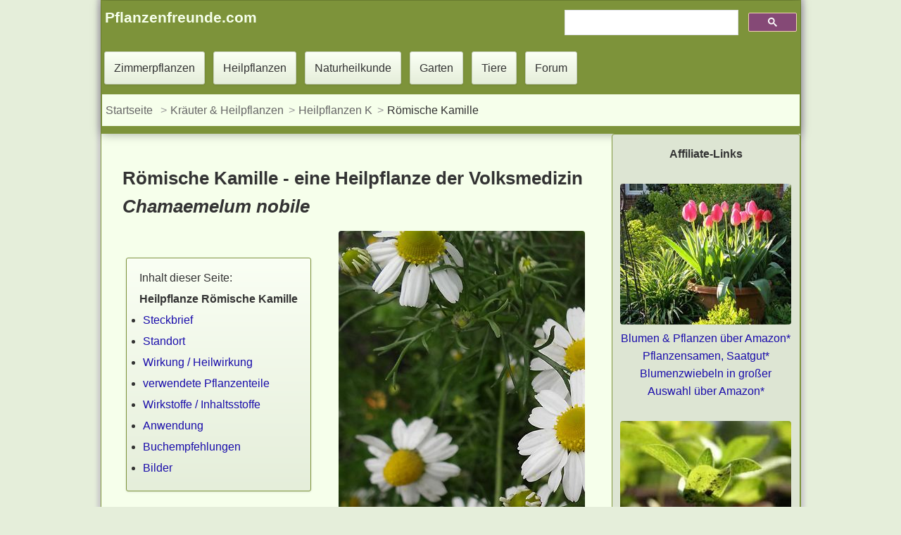

--- FILE ---
content_type: text/html
request_url: https://www.pflanzenfreunde.com/heilpflanzen/roemische-kamille.htm
body_size: 6772
content:
<!DOCTYPE html><html lang="de"><head><meta content="text/html; charset=utf-8" http-equiv="Content-Type"><script>
  var _paq = window._paq = window._paq || [];
  /* tracker methods like "setCustomDimension" should be called before "trackPageView" */
  _paq.push(["disableCookies"]);
  _paq.push(['trackPageView']);
  _paq.push(['enableLinkTracking']);
  (function() {
    var u="//www.pflanzenfreunde.com/analyse/";
    _paq.push(['setTrackerUrl', u+'matomo.php']);
    _paq.push(['setSiteId', '1']);
    var d=document, g=d.createElement('script'), s=d.getElementsByTagName('script')[0];
    g.async=true; g.src=u+'matomo.js'; s.parentNode.insertBefore(g,s);
  })();
</script>
<script async src="https://pagead2.googlesyndication.com/pagead/js/adsbygoogle.js?client=ca-pub-3507982353542739"
     crossorigin="anonymous"></script>

<link rel="stylesheet" href="../css/all-s.css"><link rel="stylesheet" href="../social/shariff.complete.css"><script src="https://ajax.googleapis.com/ajax/libs/jquery/3.6.1/jquery.min.js"></script>

<meta content="IE=edge" http-equiv="X-UA-Compatible"><meta name="viewport" content="width=device-width, initial-scale=1.0"><meta name="theme-color" content="#f6ffeb"><meta name="copyright" content="www.pflanzenfreunde.com"><meta content="index,follow" name="robots"><link href="https://www.pflanzenfreunde.com/favicon.ico" rel="icon" type="image/x-icon"><link href="https://www.pflanzenfreunde.com/apple-touch-icon.png" rel="apple-touch-icon"><title>Römische Kamille - Heilpflanze der Volksmedizin</title><meta content="Römische Kamille wirkt fiebersenkend, krampflösend, menstruationsregulierend, wundheilend und magenwirksam (verdauungsfördernd)." name="description"><link href="https://www.pflanzenfreunde.com/heilpflanzen/roemische-kamille.htm" rel="canonical"><script type="application/ld+json">
{
  "@context": "https://schema.org",
  "@type": "Article",
  "mainEntityOfPage": {
    "@type": "WebPage",
    "@id": "https://www.pflanzenfreunde.com/heilpflanzen/roemische-kamille.htm"
  },
  "headline": "Römische Kamille - eine Heilpflanze",
  "description": "In der Naturheilkunde benutzt man von der Römischen Kamille die Blütenköpfe oder die gesamte blühende Pflanze.",
  "image": [
    "https://www.pflanzenfreunde.com/heilpflanzen-bilder/roemische-kamille-350.jpg",
    "https://www.pflanzenfreunde.com/heilpflanzen-bilder/roemische-kamille.jpg"

  ],  
 "author": {
    "@type": "Person",
    "name": "Jörg Liesenhoff",
    "url": "https://www.pflanzenfreunde.com/autoren/joerg-liesenhoff.htm"
  },
  "publisher": {
    "@type": "Organization",
    "name": "Pflanzenfreunde",
    "logo": {
      "@type": "ImageObject",
      "url": "https://www.pflanzenfreunde.com/logo.jpg"
    }
  },
  "datePublished": "",
  "dateModified": "2023-04-04"
}
</script>
</head><body><div class="container-fluid"><header class="header clear"><div class="pull-left b450"><a class="h3 margin-ad col" href="https://www.pflanzenfreunde.com"><strong>Pflanzenfreunde.com</strong></a></div><div class="gcse pull-right margin-ad such"><script async="" src="https://cse.google.com/cse.js?cx=partner-pub-3507982353542739:6122602138"></script>
			
<div class="gcse-searchbox-only"></div></div><nav class="clear"><a class="button" href="../zimmerpflanzen.htm" title="Zimmerpflanzen: Lexikon A - Z">Zimmerpflanzen</a> <a class="button" href="../heilpflanzen/index.htm">Heilpflanzen</a> <a class="button" href="../hausmittel/index.htm">Naturheilkunde</a> <a class="button" href="../garten/index.htm">Garten</a> <a class="button" href="../fauna/index.htm">Tiere</a> <a class="button" href="../foren/index.php">Forum</a> <ol class="breadcrumb"><li><a href="../index.htm">Startseite</a></li> <li><a href="index.htm">Kräuter &amp; Heilpflanzen</a></li><li><a href="kraeuter-lexikon-k.htm">Heilpflanzen K</a></li><li>Römische Kamille</li></ol></nav></header><div class="container"><div class="left-container"><main><article><div class="panel-body"><header><h1 class="h1">Römische Kamille - eine Heilpflanze der Volksmedizin<br><em>Chamaemelum nobile</em></h1></header><div class="pull-right b450"><a title="Römische Kamille vergrößern" href="../heilpflanzen-bilder/roemische-kamille.jpg"><img alt="Römische Kamille" src="../heilpflanzen-bilder/roemische-kamille-350.jpg" width="350" height="467" title="Römische Kamille"></a><p class="small">Römische Kamille von <a href="https://commons.wikimedia.org/w/index.php?curid=20221295">Petruss</a>, <a href="https://creativecommons.org/licenses/by-sa/3.0" title="Creative Commons Attribution-Share Alike 3.0">CC BY-SA 3.0</a></p></div><nav class="button plus"><p class="h4">Inhalt dieser Seite:</p><p><strong>Heilpflanze Römische Kamille</strong></p><div class="margin-0"><ul><li><a href="#Steckbrief">Steckbrief</a></li><li><a href="#Standort">Standort</a></li><li><a href="#Wirkung">Wirkung / Heilwirkung</a></li><li><a href="#Pflanzenteile">verwendete Pflanzenteile</a></li><li><a href="#Inhaltsstoffe">Wirkstoffe / Inhaltsstoffe</a></li><li><a href="#Anwendung">Anwendung</a></li><li><a href="#Buchempfehlungen">Buchempfehlungen</a></li><li><a href="#Bilder">Bilder</a></li></ul></div></nav><p><strong>Wissenschaftlicher Name:</strong> <em>Chamaemelum nobile</em> (L.) All.<br><strong>Pflanzennamen im Volksmund:</strong> Gartenkamille, Welsche Kamille<br><strong>Pflanzenfamilie:</strong> Korbblütler (Asteraceae)<br><strong>Wuchshöhe:</strong> 10 bis 40 cm<br><strong>Verwendung:</strong> Innerlich und Äußerlich,<br>Die pharmazeutische Industrie und die kosmetische Industrie verwendet Inhaltsstoffe dieser Pflanze<br><strong>Heilkraut Anwendung - Rezepte finden Sie hier:<br></strong><a href="../hausmittel/appetit-steigern.htm" title="Appetit steigern / Rezepte mit Heilpflanzen">Appetit</a>, <a href="../hausmittel/augen-behandlung.htm" title="Rezepte mit Heilpflanzen für gesunde und klare Augen">Augen</a>, <a href="../hausmittel/augenbindehautentzuendung-behandeln.htm" title="Bindehautentzündung mit Heilpflanzen behandeln">Bindehautentzündung</a>, <a href="../hausmittel/haut.htm" title="Probleme mit der Haut mit Hausmitteln behandeln">Haut</a>, <a href="../hausmittel/kolik-behandlung.htm" title="Kolik behandeln / Rezepte mit Heilpflanzen">Kolik</a>, <a href="../hausmittel/kopfschmerzen-behandlung.htm" title="Kopfschmerzen mit Heilpflanzen und Heilkräutern behandeln">Kopfschmerzen</a>, <a href="../hausmittel/menstruationsbeschwerden.htm" title="Rezepte und Hausmittel zur Behandlung der Menstruationsbeschwerden mit Heilpflanzen und Heilkräutern.">Menstruation</a>, <a href="../hausmittel/nervenkrise-behandlung.htm" title="Behandlung einer Nervenkrise mit Heilpflanzen oder Heilkräutern">Nervenkrise</a>, <a href="../hausmittel/schmerz-behandlung.htm" title="Heilpflanzen gegen Schmerzen">Schmerz</a>, <a href="../hausmittel/verdauungsprobleme-behandeln.htm" title="Heilpflanzen gegen Probleme bei der Verdauung">Verdauung</a> </p><section><header><h2 class="licht clear"><span id="Steckbrief">Steckbrief / Beschreibung</span></h2></header><p>Die <strong>Römische Kamille</strong> wird in der Naturheilkunde ähnlich wie die <a href="echte-kamille.htm" title="Die echte Kamille in der Naturheilkunde">echte Kamille</a> verwendet. Leider ist die Römische Kamille in Mitteleuropa nur selten zu finden. Wenn man doch einmal das Glück hat, eine dieser Pflanzen zu finden, so handelt es sich meist um aus Gärten verwilderte Pflanzen.&nbsp; Im Gegensatz zum hohlen Blütenboden der echten Kamille ist bei der Römischen Kamille der Köpfchenboden im Inneren mit Mark gefüllt und außen mit kleinen Schuppenblättchen besetzt.</p><p>Der Geruch der Römischen Kamille ist ebenso wie der Geruch der echten Kamille stark und durchdringend aromatisch. Die in den Gärten anzutreffenden Kulturformen der Römischen Kamille bilden meist gefüllte Blüten mit weißen Zungenblüten. Die im Inneren der echten Kamille zu sehenden gelben Röhrenblüten fehlen in der Regel bei den Kulturformen der Römischen Kamille. Wenn man die Blütenköpfe der Römischen Kamille sammeln möchte, sollte man dies bei trockener Witterung in den frühen Morgenstunden tun. Die gesammelten Blüten müssen dann schnell und gründlich getrocknet werden, schlecht getrocknete Blüten werden schwarz und verlieren dann ihre medizinische Wirksamkeit.</p><p>Die Römische Kamille ist eine ausdauernde Pflanze die eine Wuchshöhe&nbsp; zwischen 10 und 40 cm erreicht. Die an der Basis liegenden und im weiteren Verlauf aufsteigenden Stängel der Römischen Kamille sind karg. Die kleinen, ein- bis zweifach fiederteiligen Blätter dieser Heilkräuter bilden grünlich-weiß gefärbte, schmale kurze Zipfel.</p></section><section><header><h2 class="licht"><span id="Standort">Standort / Hier findet man Römische Kamille</span></h2></header><p>Die Römische Kamille findet man in West- und Südeuropa bis in Höhenlagen von etwa 1000 m. Die bevorzugten Standorte der echte Kamille sind Getreidefeldern, Wegränder und Geröllhalden.</p></section><section><header><h2 class="licht"><span id="Wirkung">Wirkung der Heilpflanze / Heilwirkung - Römische Kamille</span></h2></header><p>Die Römische Kamille wirkt <a href="medizinische-eigenschaften-f.htm#fiebersenkend" title="fiebersenkend: Eine Übersicht fiebersenkender Kräuter und Heilpflanzen">fiebersenkend</a>, <a href="medizinische-eigenschaften-k.htm#krampf" title="krampflösende Wirkung">krampflösend</a>, <a href="medizinische-eigenschaften-m.htm#menstruationsregulierend" title="menstruationsregulierend: Eine Übersicht menstruationsregulierender Kräuter und Heilpflanzen">menstruationsregulierend</a>, <a href="medizinische-eigenschaften-w.htm#wundheilend" title="wundheilende Wirkung">wundheilend</a> und <a href="medizinische-eigenschaften-m.htm#magenwirksam" title="magenwirksam: Eine Übersicht magenwirksamer Kräuter und Heilpflanzen">magenwirksam</a> <a href="medizinische-eigenschaften-v.htm#verdauungsfoerdernd" title="verdauungsfördernd: Eine Übersicht verdauungsfördernder Kräuter und Heilpflanzen">(verdauungsfördernd)</a>.&nbsp; In größeren Mengen konsumiert ist die Römische Kamille <a href="medizinische-eigenschaften-b.htm#brechreiz" title="brechreizerzeugende Pflanzen, Kräuter, Heikräuter und Heilpflanzen">brechreizerzeugend</a>. Der Geruch dieser Heilpflanzen ist aromatisch, der Geschmack der Römischen Kamille ist bitter.<br></p></section><section><header><h2 class="licht"><span id="Pflanzenteile">Verwendete Pflanzenteile</span></h2></header><p>In der Naturheilkunde benutzt man von der Römischen Kamille die im Juni bis September gesammelten Blütenköpfe oder die gesamte blühende Pflanze. Die Qualität der getrockneten Blütenköpfe ist sehr von der Art der Trocknung und Lagerung abhängig. Die Blüten und die Pflanzen sollten möglichst rasch nach dem Sammeln an einem gut durchlüfteten schattigen Platz getrocknet werden.</p></section><section><header><h2 class="licht"><span id="Inhaltsstoffe">Inhaltsstoffe der Römischen Kamille</span></h2></header><p>Wichtige Inhaltsstoffe dieser Heilpflanze sind: Ätherische Öle, Cholin, Inositol, Sterol, Schwefel, Phosphor, Eisen</p></section><section><header><h2 class="licht"><span id="Anwendung">Anwendung mit der Heilkraft dieser Pflanze</span></h2></header><p>Die Römische Kamille wird in der Naturheilkunde innerlich und äußerlich angewendet. Anwendungen mit der Römischen Kamille in der Naturheilkunde finden Sie auf diesen Seiten: <a href="../hausmittel/appetit-steigern.htm" title="Appetit steigern / Rezepte mit Heilpflanzen">Appetit</a>, <a href="../hausmittel/augen-behandlung.htm" title="Rezepte mit Heilpflanzen für gesunde und klare Augen">Augen</a>, <a href="../hausmittel/augenbindehautentzuendung-behandeln.htm" title="Bindehautentzündung mit Heilpflanzen behandeln">Bindehautentzündung</a>, <a href="../hausmittel/haut.htm" title="Probleme mit der Haut mit Hausmitteln behandeln">Haut</a>, <a href="../hausmittel/kolik-behandlung.htm" title="Kolik behandeln / Rezepte mit Heilpflanzen">Kolik</a>, <a href="../hausmittel/kopfschmerzen-behandlung.htm" title="Kopfschmerzen mit Heilpflanzen und Heilkräutern behandeln">Kopfschmerzen</a>, <a href="../hausmittel/menstruationsbeschwerden.htm" title="Rezepte und Hausmittel zur Behandlung der Menstruationsbeschwerden mit Heilpflanzen und Heilkräutern.">Menstruation</a>, <a href="../hausmittel/nervenkrise-behandlung.htm" title="Behandlung einer Nervenkrise mit Heilpflanzen oder Heilkräutern">Nervenkrise</a>, <a href="../hausmittel/schmerz-behandlung.htm" title="Heilpflanzen gegen Schmerzen">Schmerz</a>, <a href="../hausmittel/verdauungsprobleme-behandeln.htm" title="Heilpflanzen gegen Probleme bei der Verdauung">Verdauung</a></p></section><aside><header><h2 class="licht"><span id="Hinweise">Bitte beachten Sie auch diesen Hinweis</span></h2></header><p>Dieser Artikel behandelt ein Gesundheitsthema. Er dient <strong>nicht </strong>der Selbstdiagnose und ersetzt <strong>nicht </strong>eine Diagnose durch einen Arzt. Obwohl die Anwendungen mit Heilkräutern oft eine positive Wirkung auf Beschwerden haben, sollte man vor der Heilpflanzenanwendung immer Rücksprache mit einem Arzt halten.</p><p><a href="disclaimer.htm"
>Hinweis zu den Gesundheitsthemen !</a></p></aside><section class="hidden-print"><header><h2 class="licht"><span id="Buchempfehlungen">Buchempfehlungen Kräuter und Heilpflanzen</span></h2></header><p><a
 rel="sponsored" href="https://amzn.to/43MeZBU">- Alles über Heilpflanzen*</a></p><p><a
 rel="sponsored" href="https://amzn.to/469t1jh">- Heilpflanzenpraxis: Rezepturen*</a></p><p><a
 rel="sponsored" href="https://amzn.to/45TG8EX">- Medizin der Erde: Heilanwendungen, Rezepte*</a></p><p><a
 rel="sponsored" href="https://amzn.to/43O7fPW">- Praxis der modernen Heilpflanzenkunde*</a></p><p><a
 rel="sponsored" href="https://amzn.to/3qqQkEz">- Gesundheit durch Heilkräuter*</a></p></section><section><header><h2 class="licht"><span id="Bilder">Bilder der Römischen Kamille</span></h2></header><p>Klicken Sie zum Vergrößern auf die Vorschaubilder</p><div class="wrap"><div><a href="../heilpflanzen-bilder/kamille-1big.jpg" ><img alt="Römische Kamille /Chamaemelum nobile" height="294" loading="lazy" src="../heilpflanzen-bilder/kamille-1.jpg" width="217" ></a> <div class="small"><h3>Römische Kamille</h3><p>Foto: H. Zell<br>Lizenz: <a href="../lizenz.txt" rel="nofollow" target="_blank" title="GNU-Lizenz für freie Dokumentation">GFDL</a></p></div></div><div><a href="../heilpflanzen-bilder/kamille-2big.jpg" ><img alt="Römische Kamille /Chamaemelum nobile" height="294" loading="lazy" src="../heilpflanzen-bilder/kamille-2.jpg" width="217" ></a> <div class="small"><h3>Römische Kamille</h3><p>Chamaemelum nobile<br>Foto: <a href="https://en.wikipedia.org/wiki/User:Fir0002" rel="nofollow" target="_blank" title="Fir0002">Fir0002</a><br>Lizenz: <a href="../lizenz1-2.txt" rel="nofollow" target="_blank" title="GNU-Lizenz für freie Dokumentation">GFDL</a></p></div></div><div><a href="../heilpflanzen-bilder/kamille-3big.jpg" ><img alt="Römische Kamille /Chamaemelum nobile" height="294" loading="lazy" src="../heilpflanzen-bilder/kamille-3.jpg" width="217" ></a> <div class="small"><h3>Römische Kamille</h3><p>Chamaemelum nobile<br>Foto: <a href="https://de.wikipedia.org/wiki/Benutzer:Mussklprozz" rel="nofollow" target="_blank" title="Mussklprozz">Mussklprozz</a><br>Lizenz: <a href="../lizenz.txt" rel="nofollow" target="_blank" title="GNU-Lizenz für freie Dokumentation">GFDL</a></p></div></div></div></section><nav><br><p><span class="h3">Gehen Sie zur Übersicht:</span></p><div class="pager"><a href="kraeuter-lexikon-a.htm">Alle Kräuter &amp; Heilpflanzen anzeigen &raquo;</a></div><ul class="pager"><li><a href="echte-kamille.htm">&laquo;</a></li><li><a title="Kaffee" href="kaffee.htm">1</a></li><li><a title="Kalmus" href="kalmus.htm">2</a></li><li><a title="Kamille, echte" href="echte-kamille.htm">3</a></li><li><a title="Kamille, römische" href="roemische-kamille.htm">4</a></li><li><a title="Kapuzinerkresse" href="kapuzinerkresse.htm">5</a></li><li><a title="Wilde Karde" href="wilde-karde.htm">6</a></li><li><a title="Kartoffel" href="kartoffel.htm">7</a></li><li><a title="Katzenminze" href="katzenminze.htm">8</a></li><li><a title="Katzenpfötchen" href="katzenpfoetchen.htm">9</a></li><li><a title="Keulenbärlapp" href="keulenbaerlapp.htm">10</a></li><li><a href="kapuzinerkresse.htm">&raquo;</a></li></ul><p><strong>Verwendung und Verarbeitung der Heilpflanzen</strong></p><ol><li><a title="Die heilenden Kräfte der Pflanzen nutzen" href="die-heilpflanzen.htm">Gesundheit durch Kräuter &amp; Heilpflanzen</a></li><li><a title="Welche Heilpflanzen sollte man sammeln?" href="kraeuter-sammeln.htm">Kräuter und Heilpflanzen richtig sammeln</a></li><li><a title="Richtiges Trocknen von Heilkräutern" href="kraeuter-trocknen.htm">Trocknen von Blättern, Wurzeln, Beeren, Früchte, Blüten und Sprosssen.</a></li><li><a title="Zubereitungsarten der Heilpflanzen" href="zubereitung.htm">Zubereitung der Heilpflanzen</a></li><li><a title="Richtige Anwendung und Dosieruzng der Heilpflanzen" href="anwendung.htm">Dosierungen &amp; Geschmack</a></li><li><a title="Medizinische Wirkung der Heilpflanzen und Heilkräuter" href="medizinische-eigenschaften.htm">medizinische Wirkung von A bis Z</a></li></ol></nav></div><div id="heilpflanzen"><div id="sozial0" class="clear margin-oben hidden-print panel-body"><p class="h3">Teile diesen Beitrag:</p><div class="shariff"></div></div><div id="quellen-1" class="clear"><p><strong>Quellen</strong></p><p class="small">Geheimnisse und Heilkräfte der Pflanzen. Verlag Das Beste, ISBN-10: ‎ 3716600261, Der Kosmos Heilpflanzenführer: Über 600 Heil- und Giftpflanzen Europas, Franckh Kosmos Verlag, ISBN-10: 3440162680, RHS Die große Pflanzen-Enzyklopädie von A – Z, DK Verlag Dorling Kindersley, ISBN-10: 3831017298, <a rel="nofollow" title="wikipedia" href="https://de.wikipedia.org/wiki/Heilpflanze">Wikipedia - Heilpflanze</a>, <a href="https://de.wikipedia.org/wiki/Liste_von_Heilpflanzen">Wikipedia - Liste von Heilpflanzen</a>, <a href="https://de.wikipedia.org/wiki/R%C3%B6mische_Kamille">Römische Kamille - Wikipedia, </a>Das große Lexikon der Heilpflanzen: 550 Pflanzen und ihre Anwendungen, ‎ Dorling Kindersley Verlag GmbH, ISBN 3831032327</p></div><p class="small clear">Zuletzt aktualisiert: <time datetime=2023-04-04>04. April 2023</time></p><aside class="clear margin-oben"><div class="pull-left b450"><a href="../autoren/joerg-liesenhoff.htm" rel="author" title="Autor: Jörg Liesenhoff"><img alt="Autor: Jörg Liesenhoff" height="60" width="60" loading="lazy" src="https://www.pflanzenfreunde.com/autoren/joerg.jpg"></a></div><div>Autor: <a href="../autoren/joerg-liesenhoff.htm" rel="author" title="Jörg Liesenhoff">Jörg Liesenhoff</a></div></aside></div></article><div id="sozial" class="clear margin-oben hidden-print panel-body"><p class="h3">Teile diesen Beitrag:</p><div class="shariff"></div></div></main><footer><div class="footer hidden-print"><div id="resneu-3"><ins class="adsbygoogle"
     style="display:block"
     data-ad-client="ca-pub-3507982353542739"
     data-ad-slot="8791046915"
     data-ad-format="auto"
     data-full-width-responsive="true"></ins><script>
     (adsbygoogle = window.adsbygoogle || []).push({});
</script></div><hr><p>Für Werbe-Links auf dieser Seite zahlt der Händler ggf. eine Provision. Diese Werbe-Links sind am Sternchen (*) zu erkennen. Für dich ändert sich nichts am Preis. <a href="https://www.pflanzenfreunde.com/datenschutz.htm">Mehr Infos</a>.</p><hr><p class="small"><a href="../datenschutz.htm">Datenschutz</a> | <a href="../impressum.htm">Impressum</a></p></div></footer></div><div class="right-container sidebar"><p class="center-block"><strong>Affiliate-Links</strong></p><p class="center-block margin-oben"><a rel="sponsored" target="_blank" title="Blumen 
								&amp; Pflanzen über Amazon Partnerlink" href="https://amzn.to/2WoIyI5"><img loading="lazy" width="243" height="200" alt="Blumen" src="../garten/gartenbilder/blumen.jpg" ></a> <br><a href="https://amzn.to/2WoIyI5" rel="sponsored" target="_blank" title="Blumen 
								&amp; Pflanzen über Amazon Partnerlink">Blumen &amp; Pflanzen über Amazon*</a><br><a href="https://amzn.to/2RVDhZY" rel="sponsored" target="_blank" title="Pflanzensamen, Saatgut über Amazon Partnerlink">Pflanzensamen, Saatgut*</a> <br><a href="https://amzn.to/2HC7Y1t" rel="sponsored" target="_blank" title="Blumenzwiebeln über Amazon Partnerlink">Blumenzwiebeln in großer Auswahl über Amazon*</a> </p><p class="center-block margin-oben dashboardBox"><a rel="sponsored" target="_blank" title="Naturdünger über Amazon Partnerlink" href="https://amzn.to/2RUUrGR"><img loading="lazy" width="243" height="200" alt="Kategorie Naturdünger (Amazon)" src="../garten/gartenbilder/naturduenger.jpg" ></a> <br><a href="https://amzn.to/2RUUrGR" rel="sponsored" target="_blank">Naturdünger über Amazon*</a> </p><p class="center-block margin-oben"><a rel="sponsored" target="_blank" title="Pflanzenerde über Amazon Partnerlink" href="https://amzn.to/2CMWAtK"><img width="243" height="200" loading="lazy" alt="Pflanzenerde" src="../garten/gartenbilder/erde.jpg" ></a> <br><a title="Pflanzenerde über Amazon Partnerlink" href="https://amzn.to/2CMWAtK" rel="sponsored" target="_blank">Pflanzenerde &amp; Nährmedien über Amazon*</a></p><p class="center-block"><a href="https://amzn.to/3Wcfljj" rel="sponsored" target="_blank"><img alt="Bonsai kaufen" loading="lazy" height="189" width="200" src="../bilder/verkauf/bonsai-1d.jpg"></a> <br><a href="https://amzn.to/3Wcfljj" target="_blank" rel="sponsored">Bonsai, über Amazon*</a></p><p class="center-block"><a href="https://amzn.to/4cNSTE4" rel="sponsored" target="_blank"><img loading="lazy" alt="Elefantenfuß kaufen" height="189" src="../bilder/verkauf/elefantenfuss-kaufen-d.jpg" width="200"></a><br><a target="_blank" href="https://amzn.to/4cNSTE4" rel="sponsored">Elefantenfuß (Beaucarnea recurvata), über Amazon*</a></p><p class="center-block"><a href="https://amzn.to/3Y7GQgc" rel="sponsored" target="_blank"><img loading="lazy" alt="Bonsai kaufen" src="../bilder/verkauf/zamioculcas-d.jpg" height="270" width="200" ></a><br><a target="_blank" href="https://amzn.to/3Y7GQgc" rel="sponsored">Zamioculcas, über Amazon*</a></p><p class="center-block"><a href="https://amzn.to/3S9xTPO" rel="sponsored" target="_blank"><img loading="lazy" alt="Sanseveria kaufen" src="../bilder/verkauf/bogenhanf-d.jpg" height="270" width="200" ></a><br><a target="_blank" href="https://amzn.to/3S9xTPO" rel="sponsored">Sansevieria, über Amazon*</a></p><p class="center-block"><a href="https://amzn.to/3S8M2gf" rel="sponsored" target="_blank"><img loading="lazy" alt="Yucca kaufen" src="../bilder/verkauf/yucca-d.jpg" height="304" width="200" ></a><br><a target="_blank" href="https://amzn.to/3S8M2gf" rel="sponsored">Yucca, über Amazon*</a></p><p class="center-block"><a href="https://amzn.to/3ScCuAU"><img loading="lazy" alt="Palme kaufen" src="../bilder/verkauf/palme-d.jpg" height="270" width="200"></a><br><a target="_blank" href="https://amzn.to/3ScCuAU" rel="sponsored">Palmen, über Amazon*</a></p><div><p class="center-block"><a href="https://amzn.to/4f5Ik0J" rel="sponsored" target="_blank"><img loading="lazy" alt="Wetterstation kaufen"  src="../bilder/verkauf/wetterstation-bestellen.jpg" height="170" width="150" ></a> <br><a target="_blank" href="https://amzn.to/4f5Ik0J" rel="sponsored">Temperaturen im Blick mit Wetterstationen, bei Amazon*</a> </p><p class="center-block"><a href="https://amzn.to/4bWMlC0" rel="sponsored" target="_blank"><img loading="lazy" alt="Luxmeter kaufen" src="../bilder/verkauf/luxmeter-bestellen.jpg" ></a> <br><a target="_blank" href="https://amzn.to/4bWMlC0" rel="sponsored">Wähle den richtigen Standort mit einem Luxmeter, bei Amazon*</a> </p><p class="center-block"><a href="https://amzn.to/3WpEKqX" rel="sponsored" target="_blank"><img loading="lazy" alt="Seramis Gießanzeiger kaufen" src="../bilder/verkauf/seramis-giessanzeiger-bestellen.jpg" height="200" width="200" ></a><br><a target="_blank" href="https://amzn.to/3WpEKqX" rel="sponsored">Seramis Gießanzeiger 1 x 2 Stück, bei Amazon*</a> </p><p class="center-block"><a href="https://amzn.to/467ENLl" rel="sponsored" target="_blank"><img loading="lazy" alt="Pflanzengefäße &amp; Gefäßzubehör" src="../bilder/verkauf/blumentopf.jpg" ></a><br><a target="_blank" href="https://amzn.to/467ENLl" rel="sponsored">Blumentöpfe aus Ton oder Kunststoff, bei Amazon*</a></p><p class="center-block"><a href="https://amzn.to/4f76sjy" rel="sponsored" target="_blank"><img loading="lazy" alt="Bodentester kaufen" src="../bilder/verkauf/bodentester-bestellen.jpg"  ></a><br><a href="https://amzn.to/4f76sjy" rel="sponsored" target="_blank">Richtig gegossen? Bodentester, Feuchtigkeitsmesser für Topfpflanzen, bei Amazon*</a></p></div></div></div></div><script src="../social/shariff.min.js"></script>

</body></html>

--- FILE ---
content_type: text/html; charset=utf-8
request_url: https://www.google.com/recaptcha/api2/aframe
body_size: 115
content:
<!DOCTYPE HTML><html><head><meta http-equiv="content-type" content="text/html; charset=UTF-8"></head><body><script nonce="dS50h7YWzfeBrQwwBWaZUQ">/** Anti-fraud and anti-abuse applications only. See google.com/recaptcha */ try{var clients={'sodar':'https://pagead2.googlesyndication.com/pagead/sodar?'};window.addEventListener("message",function(a){try{if(a.source===window.parent){var b=JSON.parse(a.data);var c=clients[b['id']];if(c){var d=document.createElement('img');d.src=c+b['params']+'&rc='+(localStorage.getItem("rc::a")?sessionStorage.getItem("rc::b"):"");window.document.body.appendChild(d);sessionStorage.setItem("rc::e",parseInt(sessionStorage.getItem("rc::e")||0)+1);localStorage.setItem("rc::h",'1769068303980');}}}catch(b){}});window.parent.postMessage("_grecaptcha_ready", "*");}catch(b){}</script></body></html>